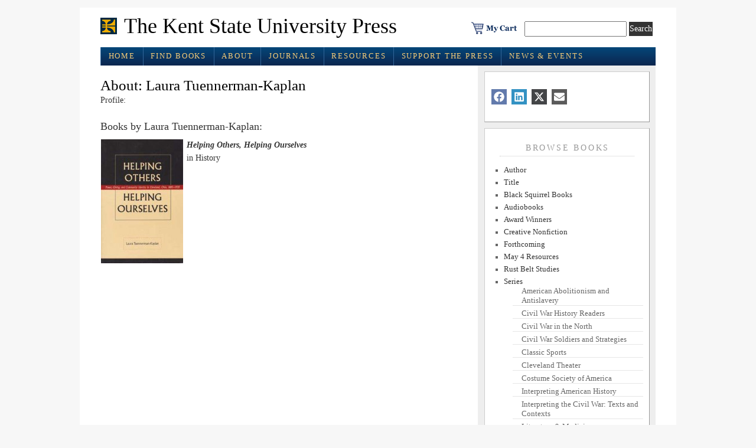

--- FILE ---
content_type: text/html; charset=UTF-8
request_url: https://www.kentstateuniversitypress.com/author/tuennermankaplanl/
body_size: 13707
content:
<!DOCTYPE html PUBLIC "-//W3C//DTD XHTML 1.0 Transitional//EN" "http://www.w3.org/TR/xhtml1/DTD/xhtml1-transitional.dtd">
<html xmlns="http://www.w3.org/1999/xhtml" lang="en-US">

<head profile="http://gmpg.org/xfn/11">
<meta http-equiv="Content-Type" content="text/html; charset=UTF-8" />
	<title>The Kent State University Press &raquo; Laura Tuennerman-Kaplan</title>
<meta name="generator" content="WordPress 6.8.3" />


<!-- leave this for stats -->

<meta name='robots' content='max-image-preview:large' />
	<style>img:is([sizes="auto" i], [sizes^="auto," i]) { contain-intrinsic-size: 3000px 1500px }</style>
	<link rel="alternate" type="application/rss+xml" title="The Kent State University Press &raquo; Posts by Laura Tuennerman-Kaplan Feed" href="https://www.kentstateuniversitypress.com/author/tuennermankaplanl/feed/" />
		<!-- This site uses the Google Analytics by MonsterInsights plugin v9.11.1 - Using Analytics tracking - https://www.monsterinsights.com/ -->
		<!-- Note: MonsterInsights is not currently configured on this site. The site owner needs to authenticate with Google Analytics in the MonsterInsights settings panel. -->
					<!-- No tracking code set -->
				<!-- / Google Analytics by MonsterInsights -->
		<script type="text/javascript">
/* <![CDATA[ */
window._wpemojiSettings = {"baseUrl":"https:\/\/s.w.org\/images\/core\/emoji\/16.0.1\/72x72\/","ext":".png","svgUrl":"https:\/\/s.w.org\/images\/core\/emoji\/16.0.1\/svg\/","svgExt":".svg","source":{"concatemoji":"https:\/\/www.kentstateuniversitypress.com\/wp-includes\/js\/wp-emoji-release.min.js?ver=6.8.3"}};
/*! This file is auto-generated */
!function(s,n){var o,i,e;function c(e){try{var t={supportTests:e,timestamp:(new Date).valueOf()};sessionStorage.setItem(o,JSON.stringify(t))}catch(e){}}function p(e,t,n){e.clearRect(0,0,e.canvas.width,e.canvas.height),e.fillText(t,0,0);var t=new Uint32Array(e.getImageData(0,0,e.canvas.width,e.canvas.height).data),a=(e.clearRect(0,0,e.canvas.width,e.canvas.height),e.fillText(n,0,0),new Uint32Array(e.getImageData(0,0,e.canvas.width,e.canvas.height).data));return t.every(function(e,t){return e===a[t]})}function u(e,t){e.clearRect(0,0,e.canvas.width,e.canvas.height),e.fillText(t,0,0);for(var n=e.getImageData(16,16,1,1),a=0;a<n.data.length;a++)if(0!==n.data[a])return!1;return!0}function f(e,t,n,a){switch(t){case"flag":return n(e,"\ud83c\udff3\ufe0f\u200d\u26a7\ufe0f","\ud83c\udff3\ufe0f\u200b\u26a7\ufe0f")?!1:!n(e,"\ud83c\udde8\ud83c\uddf6","\ud83c\udde8\u200b\ud83c\uddf6")&&!n(e,"\ud83c\udff4\udb40\udc67\udb40\udc62\udb40\udc65\udb40\udc6e\udb40\udc67\udb40\udc7f","\ud83c\udff4\u200b\udb40\udc67\u200b\udb40\udc62\u200b\udb40\udc65\u200b\udb40\udc6e\u200b\udb40\udc67\u200b\udb40\udc7f");case"emoji":return!a(e,"\ud83e\udedf")}return!1}function g(e,t,n,a){var r="undefined"!=typeof WorkerGlobalScope&&self instanceof WorkerGlobalScope?new OffscreenCanvas(300,150):s.createElement("canvas"),o=r.getContext("2d",{willReadFrequently:!0}),i=(o.textBaseline="top",o.font="600 32px Arial",{});return e.forEach(function(e){i[e]=t(o,e,n,a)}),i}function t(e){var t=s.createElement("script");t.src=e,t.defer=!0,s.head.appendChild(t)}"undefined"!=typeof Promise&&(o="wpEmojiSettingsSupports",i=["flag","emoji"],n.supports={everything:!0,everythingExceptFlag:!0},e=new Promise(function(e){s.addEventListener("DOMContentLoaded",e,{once:!0})}),new Promise(function(t){var n=function(){try{var e=JSON.parse(sessionStorage.getItem(o));if("object"==typeof e&&"number"==typeof e.timestamp&&(new Date).valueOf()<e.timestamp+604800&&"object"==typeof e.supportTests)return e.supportTests}catch(e){}return null}();if(!n){if("undefined"!=typeof Worker&&"undefined"!=typeof OffscreenCanvas&&"undefined"!=typeof URL&&URL.createObjectURL&&"undefined"!=typeof Blob)try{var e="postMessage("+g.toString()+"("+[JSON.stringify(i),f.toString(),p.toString(),u.toString()].join(",")+"));",a=new Blob([e],{type:"text/javascript"}),r=new Worker(URL.createObjectURL(a),{name:"wpTestEmojiSupports"});return void(r.onmessage=function(e){c(n=e.data),r.terminate(),t(n)})}catch(e){}c(n=g(i,f,p,u))}t(n)}).then(function(e){for(var t in e)n.supports[t]=e[t],n.supports.everything=n.supports.everything&&n.supports[t],"flag"!==t&&(n.supports.everythingExceptFlag=n.supports.everythingExceptFlag&&n.supports[t]);n.supports.everythingExceptFlag=n.supports.everythingExceptFlag&&!n.supports.flag,n.DOMReady=!1,n.readyCallback=function(){n.DOMReady=!0}}).then(function(){return e}).then(function(){var e;n.supports.everything||(n.readyCallback(),(e=n.source||{}).concatemoji?t(e.concatemoji):e.wpemoji&&e.twemoji&&(t(e.twemoji),t(e.wpemoji)))}))}((window,document),window._wpemojiSettings);
/* ]]> */
</script>
<link rel='stylesheet' id='mb.miniAudioPlayer.css-css' href='https://www.kentstateuniversitypress.com/wp-content/plugins/wp-miniaudioplayer/css/miniplayer.css?ver=1.9.7' type='text/css' media='screen' />
<style id='wp-emoji-styles-inline-css' type='text/css'>

	img.wp-smiley, img.emoji {
		display: inline !important;
		border: none !important;
		box-shadow: none !important;
		height: 1em !important;
		width: 1em !important;
		margin: 0 0.07em !important;
		vertical-align: -0.1em !important;
		background: none !important;
		padding: 0 !important;
	}
</style>
<link rel='stylesheet' id='wp-block-library-css' href='https://www.kentstateuniversitypress.com/wp-includes/css/dist/block-library/style.min.css?ver=6.8.3' type='text/css' media='all' />
<style id='classic-theme-styles-inline-css' type='text/css'>
/*! This file is auto-generated */
.wp-block-button__link{color:#fff;background-color:#32373c;border-radius:9999px;box-shadow:none;text-decoration:none;padding:calc(.667em + 2px) calc(1.333em + 2px);font-size:1.125em}.wp-block-file__button{background:#32373c;color:#fff;text-decoration:none}
</style>
<style id='co-authors-plus-coauthors-style-inline-css' type='text/css'>
.wp-block-co-authors-plus-coauthors.is-layout-flow [class*=wp-block-co-authors-plus]{display:inline}

</style>
<style id='co-authors-plus-avatar-style-inline-css' type='text/css'>
.wp-block-co-authors-plus-avatar :where(img){height:auto;max-width:100%;vertical-align:bottom}.wp-block-co-authors-plus-coauthors.is-layout-flow .wp-block-co-authors-plus-avatar :where(img){vertical-align:middle}.wp-block-co-authors-plus-avatar:is(.alignleft,.alignright){display:table}.wp-block-co-authors-plus-avatar.aligncenter{display:table;margin-inline:auto}

</style>
<style id='co-authors-plus-image-style-inline-css' type='text/css'>
.wp-block-co-authors-plus-image{margin-bottom:0}.wp-block-co-authors-plus-image :where(img){height:auto;max-width:100%;vertical-align:bottom}.wp-block-co-authors-plus-coauthors.is-layout-flow .wp-block-co-authors-plus-image :where(img){vertical-align:middle}.wp-block-co-authors-plus-image:is(.alignfull,.alignwide) :where(img){width:100%}.wp-block-co-authors-plus-image:is(.alignleft,.alignright){display:table}.wp-block-co-authors-plus-image.aligncenter{display:table;margin-inline:auto}

</style>
<style id='global-styles-inline-css' type='text/css'>
:root{--wp--preset--aspect-ratio--square: 1;--wp--preset--aspect-ratio--4-3: 4/3;--wp--preset--aspect-ratio--3-4: 3/4;--wp--preset--aspect-ratio--3-2: 3/2;--wp--preset--aspect-ratio--2-3: 2/3;--wp--preset--aspect-ratio--16-9: 16/9;--wp--preset--aspect-ratio--9-16: 9/16;--wp--preset--color--black: #000000;--wp--preset--color--cyan-bluish-gray: #abb8c3;--wp--preset--color--white: #ffffff;--wp--preset--color--pale-pink: #f78da7;--wp--preset--color--vivid-red: #cf2e2e;--wp--preset--color--luminous-vivid-orange: #ff6900;--wp--preset--color--luminous-vivid-amber: #fcb900;--wp--preset--color--light-green-cyan: #7bdcb5;--wp--preset--color--vivid-green-cyan: #00d084;--wp--preset--color--pale-cyan-blue: #8ed1fc;--wp--preset--color--vivid-cyan-blue: #0693e3;--wp--preset--color--vivid-purple: #9b51e0;--wp--preset--gradient--vivid-cyan-blue-to-vivid-purple: linear-gradient(135deg,rgba(6,147,227,1) 0%,rgb(155,81,224) 100%);--wp--preset--gradient--light-green-cyan-to-vivid-green-cyan: linear-gradient(135deg,rgb(122,220,180) 0%,rgb(0,208,130) 100%);--wp--preset--gradient--luminous-vivid-amber-to-luminous-vivid-orange: linear-gradient(135deg,rgba(252,185,0,1) 0%,rgba(255,105,0,1) 100%);--wp--preset--gradient--luminous-vivid-orange-to-vivid-red: linear-gradient(135deg,rgba(255,105,0,1) 0%,rgb(207,46,46) 100%);--wp--preset--gradient--very-light-gray-to-cyan-bluish-gray: linear-gradient(135deg,rgb(238,238,238) 0%,rgb(169,184,195) 100%);--wp--preset--gradient--cool-to-warm-spectrum: linear-gradient(135deg,rgb(74,234,220) 0%,rgb(151,120,209) 20%,rgb(207,42,186) 40%,rgb(238,44,130) 60%,rgb(251,105,98) 80%,rgb(254,248,76) 100%);--wp--preset--gradient--blush-light-purple: linear-gradient(135deg,rgb(255,206,236) 0%,rgb(152,150,240) 100%);--wp--preset--gradient--blush-bordeaux: linear-gradient(135deg,rgb(254,205,165) 0%,rgb(254,45,45) 50%,rgb(107,0,62) 100%);--wp--preset--gradient--luminous-dusk: linear-gradient(135deg,rgb(255,203,112) 0%,rgb(199,81,192) 50%,rgb(65,88,208) 100%);--wp--preset--gradient--pale-ocean: linear-gradient(135deg,rgb(255,245,203) 0%,rgb(182,227,212) 50%,rgb(51,167,181) 100%);--wp--preset--gradient--electric-grass: linear-gradient(135deg,rgb(202,248,128) 0%,rgb(113,206,126) 100%);--wp--preset--gradient--midnight: linear-gradient(135deg,rgb(2,3,129) 0%,rgb(40,116,252) 100%);--wp--preset--font-size--small: 13px;--wp--preset--font-size--medium: 20px;--wp--preset--font-size--large: 36px;--wp--preset--font-size--x-large: 42px;--wp--preset--spacing--20: 0.44rem;--wp--preset--spacing--30: 0.67rem;--wp--preset--spacing--40: 1rem;--wp--preset--spacing--50: 1.5rem;--wp--preset--spacing--60: 2.25rem;--wp--preset--spacing--70: 3.38rem;--wp--preset--spacing--80: 5.06rem;--wp--preset--shadow--natural: 6px 6px 9px rgba(0, 0, 0, 0.2);--wp--preset--shadow--deep: 12px 12px 50px rgba(0, 0, 0, 0.4);--wp--preset--shadow--sharp: 6px 6px 0px rgba(0, 0, 0, 0.2);--wp--preset--shadow--outlined: 6px 6px 0px -3px rgba(255, 255, 255, 1), 6px 6px rgba(0, 0, 0, 1);--wp--preset--shadow--crisp: 6px 6px 0px rgba(0, 0, 0, 1);}:where(.is-layout-flex){gap: 0.5em;}:where(.is-layout-grid){gap: 0.5em;}body .is-layout-flex{display: flex;}.is-layout-flex{flex-wrap: wrap;align-items: center;}.is-layout-flex > :is(*, div){margin: 0;}body .is-layout-grid{display: grid;}.is-layout-grid > :is(*, div){margin: 0;}:where(.wp-block-columns.is-layout-flex){gap: 2em;}:where(.wp-block-columns.is-layout-grid){gap: 2em;}:where(.wp-block-post-template.is-layout-flex){gap: 1.25em;}:where(.wp-block-post-template.is-layout-grid){gap: 1.25em;}.has-black-color{color: var(--wp--preset--color--black) !important;}.has-cyan-bluish-gray-color{color: var(--wp--preset--color--cyan-bluish-gray) !important;}.has-white-color{color: var(--wp--preset--color--white) !important;}.has-pale-pink-color{color: var(--wp--preset--color--pale-pink) !important;}.has-vivid-red-color{color: var(--wp--preset--color--vivid-red) !important;}.has-luminous-vivid-orange-color{color: var(--wp--preset--color--luminous-vivid-orange) !important;}.has-luminous-vivid-amber-color{color: var(--wp--preset--color--luminous-vivid-amber) !important;}.has-light-green-cyan-color{color: var(--wp--preset--color--light-green-cyan) !important;}.has-vivid-green-cyan-color{color: var(--wp--preset--color--vivid-green-cyan) !important;}.has-pale-cyan-blue-color{color: var(--wp--preset--color--pale-cyan-blue) !important;}.has-vivid-cyan-blue-color{color: var(--wp--preset--color--vivid-cyan-blue) !important;}.has-vivid-purple-color{color: var(--wp--preset--color--vivid-purple) !important;}.has-black-background-color{background-color: var(--wp--preset--color--black) !important;}.has-cyan-bluish-gray-background-color{background-color: var(--wp--preset--color--cyan-bluish-gray) !important;}.has-white-background-color{background-color: var(--wp--preset--color--white) !important;}.has-pale-pink-background-color{background-color: var(--wp--preset--color--pale-pink) !important;}.has-vivid-red-background-color{background-color: var(--wp--preset--color--vivid-red) !important;}.has-luminous-vivid-orange-background-color{background-color: var(--wp--preset--color--luminous-vivid-orange) !important;}.has-luminous-vivid-amber-background-color{background-color: var(--wp--preset--color--luminous-vivid-amber) !important;}.has-light-green-cyan-background-color{background-color: var(--wp--preset--color--light-green-cyan) !important;}.has-vivid-green-cyan-background-color{background-color: var(--wp--preset--color--vivid-green-cyan) !important;}.has-pale-cyan-blue-background-color{background-color: var(--wp--preset--color--pale-cyan-blue) !important;}.has-vivid-cyan-blue-background-color{background-color: var(--wp--preset--color--vivid-cyan-blue) !important;}.has-vivid-purple-background-color{background-color: var(--wp--preset--color--vivid-purple) !important;}.has-black-border-color{border-color: var(--wp--preset--color--black) !important;}.has-cyan-bluish-gray-border-color{border-color: var(--wp--preset--color--cyan-bluish-gray) !important;}.has-white-border-color{border-color: var(--wp--preset--color--white) !important;}.has-pale-pink-border-color{border-color: var(--wp--preset--color--pale-pink) !important;}.has-vivid-red-border-color{border-color: var(--wp--preset--color--vivid-red) !important;}.has-luminous-vivid-orange-border-color{border-color: var(--wp--preset--color--luminous-vivid-orange) !important;}.has-luminous-vivid-amber-border-color{border-color: var(--wp--preset--color--luminous-vivid-amber) !important;}.has-light-green-cyan-border-color{border-color: var(--wp--preset--color--light-green-cyan) !important;}.has-vivid-green-cyan-border-color{border-color: var(--wp--preset--color--vivid-green-cyan) !important;}.has-pale-cyan-blue-border-color{border-color: var(--wp--preset--color--pale-cyan-blue) !important;}.has-vivid-cyan-blue-border-color{border-color: var(--wp--preset--color--vivid-cyan-blue) !important;}.has-vivid-purple-border-color{border-color: var(--wp--preset--color--vivid-purple) !important;}.has-vivid-cyan-blue-to-vivid-purple-gradient-background{background: var(--wp--preset--gradient--vivid-cyan-blue-to-vivid-purple) !important;}.has-light-green-cyan-to-vivid-green-cyan-gradient-background{background: var(--wp--preset--gradient--light-green-cyan-to-vivid-green-cyan) !important;}.has-luminous-vivid-amber-to-luminous-vivid-orange-gradient-background{background: var(--wp--preset--gradient--luminous-vivid-amber-to-luminous-vivid-orange) !important;}.has-luminous-vivid-orange-to-vivid-red-gradient-background{background: var(--wp--preset--gradient--luminous-vivid-orange-to-vivid-red) !important;}.has-very-light-gray-to-cyan-bluish-gray-gradient-background{background: var(--wp--preset--gradient--very-light-gray-to-cyan-bluish-gray) !important;}.has-cool-to-warm-spectrum-gradient-background{background: var(--wp--preset--gradient--cool-to-warm-spectrum) !important;}.has-blush-light-purple-gradient-background{background: var(--wp--preset--gradient--blush-light-purple) !important;}.has-blush-bordeaux-gradient-background{background: var(--wp--preset--gradient--blush-bordeaux) !important;}.has-luminous-dusk-gradient-background{background: var(--wp--preset--gradient--luminous-dusk) !important;}.has-pale-ocean-gradient-background{background: var(--wp--preset--gradient--pale-ocean) !important;}.has-electric-grass-gradient-background{background: var(--wp--preset--gradient--electric-grass) !important;}.has-midnight-gradient-background{background: var(--wp--preset--gradient--midnight) !important;}.has-small-font-size{font-size: var(--wp--preset--font-size--small) !important;}.has-medium-font-size{font-size: var(--wp--preset--font-size--medium) !important;}.has-large-font-size{font-size: var(--wp--preset--font-size--large) !important;}.has-x-large-font-size{font-size: var(--wp--preset--font-size--x-large) !important;}
:where(.wp-block-post-template.is-layout-flex){gap: 1.25em;}:where(.wp-block-post-template.is-layout-grid){gap: 1.25em;}
:where(.wp-block-columns.is-layout-flex){gap: 2em;}:where(.wp-block-columns.is-layout-grid){gap: 2em;}
:root :where(.wp-block-pullquote){font-size: 1.5em;line-height: 1.6;}
</style>
<link rel='stylesheet' id='fancybox-css' href='https://www.kentstateuniversitypress.com/wp-content/plugins/easy-fancybox/fancybox/1.5.4/jquery.fancybox.min.css?ver=6.8.3' type='text/css' media='screen' />
<script type="text/javascript">var tern_wp_root = "https://www.kentstateuniversitypress.com";</script>
<script type="text/javascript" src="https://www.kentstateuniversitypress.com/wp-includes/js/jquery/jquery.min.js?ver=3.7.1" id="jquery-core-js"></script>
<script type="text/javascript" src="https://www.kentstateuniversitypress.com/wp-includes/js/jquery/jquery-migrate.min.js?ver=3.4.1" id="jquery-migrate-js"></script>
<script type="text/javascript" src="https://www.kentstateuniversitypress.com/wp-content/plugins/wp-miniaudioplayer/js/jquery.mb.miniAudioPlayer.js?ver=1.9.7" id="mb.miniAudioPlayer-js"></script>
<script type="text/javascript" src="https://www.kentstateuniversitypress.com/wp-content/plugins/wp-miniaudioplayer/js/map_overwrite_default_me.js?ver=1.9.7" id="map_overwrite_default_me-js"></script>
<link rel="EditURI" type="application/rsd+xml" title="RSD" href="https://www.kentstateuniversitypress.com/xmlrpc.php?rsd" />
<meta name="generator" content="WordPress 6.8.3" />

<!-- start miniAudioPlayer custom CSS -->

<style id="map_custom_css">
       /* DO NOT REMOVE OR MODIFY */
/*{'skinName': 'mySkin', 'borderRadius': 5, 'main': 'rgb(255, 217, 102)', 'secondary': 'rgb(68, 68, 68)', 'playerPadding': 0}*/
/* END - DO NOT REMOVE OR MODIFY */
/*++++++++++++++++++++++++++++++++++++++++++++++++++
Copyright (c) 2001-2014. Matteo Bicocchi (Pupunzi);
http://pupunzi.com/mb.components/mb.miniAudioPlayer/demo/skinMaker.html

Skin name: mySkin
borderRadius: 5
background: rgb(255, 217, 102)
icons: rgb(68, 68, 68)
border: rgb(55, 55, 55)
borderLeft: rgb(255, 230, 153)
borderRight: rgb(255, 204, 51)
mute: rgba(68, 68, 68, 0.4)
download: rgba(255, 217, 102, 0.4)
downloadHover: rgb(255, 217, 102)
++++++++++++++++++++++++++++++++++++++++++++++++++*/

/* Older browser (IE8) - not supporting rgba() */
.mbMiniPlayer.mySkin .playerTable span{background-color:#ffd966}
.mbMiniPlayer.mySkin .playerTable span.map_play{border-left:1px solid #ffd966;}
.mbMiniPlayer.mySkin .playerTable span.map_volume{border-right:1px solid #ffd966;}
.mbMiniPlayer.mySkin .playerTable span.map_volume.mute{color: #444444;}
.mbMiniPlayer.mySkin .map_download{color: #444444;}
.mbMiniPlayer.mySkin .map_download:hover{color: #444444;}
.mbMiniPlayer.mySkin .playerTable span{color: #444444;}
.mbMiniPlayer.mySkin .playerTable {border: 1px solid #444444 !important;}

/*++++++++++++++++++++++++++++++++++++++++++++++++*/

.mbMiniPlayer.mySkin .playerTable{background-color:transparent; border-radius:5px !important;}
.mbMiniPlayer.mySkin .playerTable span{background-color:rgb(255, 217, 102); padding:3px !important; font-size: 20px;}
.mbMiniPlayer.mySkin .playerTable span.map_time{ font-size: 12px !important; width: 50px !important}
.mbMiniPlayer.mySkin .playerTable span.map_title{ padding:4px !important}
.mbMiniPlayer.mySkin .playerTable span.map_play{border-left:1px solid rgb(255, 204, 51); border-radius:0 4px 4px 0 !important;}
.mbMiniPlayer.mySkin .playerTable span.map_volume{padding-left:6px !important}
.mbMiniPlayer.mySkin .playerTable span.map_volume{border-right:1px solid rgb(255, 230, 153); border-radius:4px 0 0 4px !important;}
.mbMiniPlayer.mySkin .playerTable span.map_volume.mute{color: rgba(68, 68, 68, 0.4);}
.mbMiniPlayer.mySkin .map_download{color: rgba(255, 217, 102, 0.4);}
.mbMiniPlayer.mySkin .map_download:hover{color: rgb(255, 217, 102);}
.mbMiniPlayer.mySkin .playerTable span{color: rgb(68, 68, 68);text-shadow: none!important;}
.mbMiniPlayer.mySkin .playerTable span{color: rgb(68, 68, 68);}
.mbMiniPlayer.mySkin .playerTable {border: 1px solid rgb(55, 55, 55) !important;}
.mbMiniPlayer.mySkin .playerTable span.map_title{color: #000; text-shadow:none!important}
.mbMiniPlayer.mySkin .playerTable .jp-load-bar{background-color:rgba(255, 217, 102, 0.3);}
.mbMiniPlayer.mySkin .playerTable .jp-play-bar{background-color:#ffd966;}
.mbMiniPlayer.mySkin .playerTable span.map_volumeLevel a{background-color:rgb(94, 94, 94); height:80%!important }
.mbMiniPlayer.mySkin .playerTable span.map_volumeLevel a.sel{background-color:#444444;}
.mbMiniPlayer.mySkin  span.map_download{font-size:50px !important;}
/* Wordpress playlist select */
.map_pl_container .pl_item.sel{background-color:#ffd966 !important; color: #444444}
/*++++++++++++++++++++++++++++++++++++++++++++++++*/
       </style>
	
<!-- end miniAudioPlayer custom CSS -->	

<link rel="stylesheet" href="https://www.kentstateuniversitypress.com/wp-content/themes/hendrixmagazine/style.css"type="text/css" media="screen" />
<link rel="stylesheet" href="https://www.kentstateuniversitypress.com/wp-content/themes/hendrixmagazine/styles/nav.css" type="text/css" media="screen" />
<link rel="stylesheet" href="https://www.kentstateuniversitypress.com/wp-content/themes/hendrixmagazine/styles/plugins.css" type="text/css" media="screen" />
<link rel="stylesheet" href="https://www.kentstateuniversitypress.com/wp-content/themes/hendrixmagazine/styles/template-style.css" type="text/css" media="screen" />
<link rel="stylesheet" href="https://www.kentstateuniversitypress.com/wp-content/themes/hendrixmagazine/styles/print.css" type="text/css" media="print" />
<link rel="stylesheet" href="https://www.kentstateuniversitypress.com/wp-content/themes/hendrixmagazine/styles/ui.tabs.css" type="text/css" media="screen" />
<!-- <script type="text/javascript" src="https://www.kentstateuniversitypress.com/wp-content/themes/hendrixmagazine/js/jquery-1.2.1.min.js"></script>
<script type="text/javascript" src="https://www.kentstateuniversitypress.com/wp-content/themes/hendrixmagazine/js/jquery-1.2.2.pack.js"></script>
-->

<!--START SUPERFISH MENUS -->
<link rel="stylesheet" href="https://www.kentstateuniversitypress.com/wp-content/themes/hendrixmagazine/styles/superfish.css" type="text/css" media="screen" />

<!--END SUPERFISH MENUS -->


<link rel="alternate" type="application/rss+xml" title="The Kent State University Press RSS Feed" href="https://www.kentstateuniversitypress.com/feed/" />
<link rel="pingback" href="https://www.kentstateuniversitypress.com/xmlrpc.php" />
<link rel="shortcut icon" href="https://www.kentstateuniversitypress.com/wp-content/themes/hendrixmagazine/favicon.ico" />

<!-- GOOGLE ANALYTICS -->
<!-- Global site tag (gtag.js) - Google Analytics -->
<script async src="https://www.googletagmanager.com/gtag/js?id=G-R418F865GB"></script>
<script>
  window.dataLayer = window.dataLayer || [];
  function gtag(){dataLayer.push(arguments);}
  gtag('js', new Date());

  gtag('config', 'G-R418F865GB');
</script>
<!-- GOOGLE ANALYTICS -->


<!-- PINTEREST TAG -->
<meta name="p:domain_verify" content="8217c28a8cdd48bf8c08cafb4c3f8c7d"/>
<!-- END PINTEREST TAG -->




</head>



<body>
<a name="top" id="top"></a>
<div id="page" class="clearfloat">
<div class="clearheader">

<!--BANNER AD
   <div><a href="https://www.kentstateuniversitypress.com/category/new-releases/"><img src="/wp-content/uploads/images/holiday-banner-2021.jpg"></a></div>
BANNER AD -->

	<div id="branding" class="left" onclick="location.href='https://www.kentstateuniversitypress.com';" style="cursor: pointer;">
    <div class="blogtitle" ><a href="https://www.kentstateuniversitypress.com/">
      The Kent State University Press      </a></div>
    <div class="description">
          </div>
  </div>




  <div class="header-right">

  		<div class="cart"><a href="https://cart.btpubservices.com?vendor=50140"><img src="https://www.kentstateuniversitypress.com/wp-content/themes/hendrixmagazine/images/cart.png"  alt="Shopping cart" /></a> </div>

		<div class="left"><form method="get" id="searchform" action="https://www.kentstateuniversitypress.com/">
<div><input type="text" value="" name="s" id="s" />
<input type="submit" id="searchsubmit" value="Search" class="button" />
</div>
</form>
</div>
  </div>



</div>


<!--**************************** MAIN MENU **************************** -->

<ul class="sf-menu">
  <li><a href="https://www.kentstateuniversitypress.com/" class="on">Home</a></li>
  <li><a href="https://www.kentstateuniversitypress.com/?cat=5">Find Books</a>

<!-- --><ul>
     <li><a href="https://www.kentstateuniversitypress.com/?cat=66">Recent Releases</a></li>
     <li><a href="https://www.kentstateuniversitypress.com/?cat=901">Forthcoming</a></li>
	<li><a href="https://www.kentstateuniversitypress.com/?cat=5">Browse by Series or Subject</a></li>

</ul>


</li>

  <li class="page_item page-item-2 page_item_has_children"><a href="https://www.kentstateuniversitypress.com/about/">About</a>
<ul class='children'>
	<li class="page_item page-item-21426"><a href="https://www.kentstateuniversitypress.com/about/blog-the-book-starts-here/">Blog: The Book Starts Here</a></li>
	<li class="page_item page-item-231"><a href="https://www.kentstateuniversitypress.com/about/contact-us/">Contact Us</a></li>
	<li class="page_item page-item-21691"><a href="https://www.kentstateuniversitypress.com/about/six-decades-of-publishing-what-matters/">Six Decades of Publishing What Matters</a></li>
	<li class="page_item page-item-227"><a href="https://www.kentstateuniversitypress.com/about/what-we-do/">What We do</a></li>
</ul>
</li>
<li class="page_item page-item-30 page_item_has_children"><a href="https://www.kentstateuniversitypress.com/journals/">Journals</a>
<ul class='children'>
	<li class="page_item page-item-142"><a href="https://www.kentstateuniversitypress.com/journals/civil-war-history/">Civil War History</a></li>
	<li class="page_item page-item-129"><a href="https://www.kentstateuniversitypress.com/journals/ohio-history/">Ohio History</a></li>
	<li class="page_item page-item-3020"><a href="https://www.kentstateuniversitypress.com/journals/ordering-information/">Ordering Information</a></li>
</ul>
</li>
<li class="page_item page-item-57 page_item_has_children"><a href="https://www.kentstateuniversitypress.com/resources/">Resources</a>
<ul class='children'>
	<li class="page_item page-item-234"><a href="https://www.kentstateuniversitypress.com/resources/for-authors-2/">For Authors</a></li>
	<li class="page_item page-item-460 page_item_has_children"><a href="https://www.kentstateuniversitypress.com/resources/for-resellers/">For Resellers</a>
	<ul class='children'>
		<li class="page_item page-item-497"><a href="https://www.kentstateuniversitypress.com/resources/for-resellers/sales-reps/">Sales Reps</a></li>
	</ul>
</li>
	<li class="page_item page-item-462"><a href="https://www.kentstateuniversitypress.com/resources/policies/">Policies</a></li>
</ul>
</li>
<li class="page_item page-item-32"><a href="https://www.kentstateuniversitypress.com/support-the-press/">Support the Press</a></li>

    <li><a href="https://www.kentstateuniversitypress.com/?cat=47">News & Events</a>
   <ul class="children">
     <li><a href="https://www.kentstateuniversitypress.com/?cat=47">News</a></li>
<li><a href="https://www.kentstateuniversitypress.com/events">Events</a></li>
   </ul>
</li>
</ul>
<!--**************************** MAIN MENU **************************** -->


<div style="clear:both;"></div>





<div id="content" class="narrowcolumn">

    <!-- This sets the $curauth variable -->

    
    
    <h2>About: Laura Tuennerman-Kaplan</h2>
    <dl>
        <!--  <dt>Website</dt>-->
        <dd><a href=""></a></dd>
        <dt>Profile:</dt>
        <dd></dd>
    </dl>

    <div>&nbsp;</div>
    <h4>Books by Laura Tuennerman-Kaplan:</h4>

    <ul>
        <!-- The Loop -->

                    <div style="overflow: hidden; margin-top: 10px;">
                <div class="up_author_books" style="float: left; padding-right:5px;"><img width="139" height="210" src="https://www.kentstateuniversitypress.com/wp-content/uploads/2011/01/Tuennerman_Kaplan-mr-139x210.jpg" class="attachment-thumbnail size-thumbnail wp-post-image" alt="Helping Book Cover" decoding="async" srcset="https://www.kentstateuniversitypress.com/wp-content/uploads/2011/01/Tuennerman_Kaplan-mr-139x210.jpg 139w, https://www.kentstateuniversitypress.com/wp-content/uploads/2011/01/Tuennerman_Kaplan-mr-199x300.jpg 199w, https://www.kentstateuniversitypress.com/wp-content/uploads/2011/01/Tuennerman_Kaplan-mr.jpg 216w" sizes="(max-width: 139px) 100vw, 139px" /></div>
                <a href="https://www.kentstateuniversitypress.com/2011/helping-others-helping-ourselves/" rel="bookmark" title="Permanent Link: Helping Others, Helping Ourselves">
                    <h5><em>Helping Others, Helping Ourselves</a><br /></em></h5>
                    <!--    04 Jan 2011 -->
                    in <a href="https://www.kentstateuniversitypress.com/category/subject/history/" rel="category tag">History</a>            </div>

          
        <!-- End Loop -->
        <div>&nbsp;</div>

    </ul>

    
    <div style="color: #fff;">authors template page</div>

</div>
<div id="sidebar">  <ul id="sidelist">
    
    <div class="whiteout">
      <!-- SOCIAL BOOKMARKS CODE -->
      <link rel='stylesheet' id='scriptlesssocialsharing-css' href='https://www.kentstateuniversitypress.com/wp-content/plugins/scriptless-social-sharing/includes/css/scriptlesssocialsharing-style.css?ver=3.3.1' type='text/css' media='all' />
<style id='scriptlesssocialsharing-inline-css' type='text/css'>
.scriptlesssocialsharing__buttons a.button { padding: 4px; flex: 0; }
</style>
<div class="scriptlesssocialsharing"><div class="scriptlesssocialsharing__buttons"><a class="button facebook" target="_blank" href="https://www.facebook.com/sharer/sharer.php?u=https%3A%2F%2Fwww.kentstateuniversitypress.com%2F2011%2Fhelping-others-helping-ourselves%2F" rel="noopener noreferrer nofollow" ><svg xmlns="http://www.w3.org/2000/svg" viewbox="0 0 512 512" class="scriptlesssocialsharing__icon facebook" fill="currentcolor" height="1em" width="1em" aria-hidden="true" focusable="false" role="img"><!-- Font Awesome Free 5.15.4 by @fontawesome - https://fontawesome.com License - https://fontawesome.com/license/free (Icons: CC BY 4.0, Fonts: SIL OFL 1.1, Code: MIT License) --><path d="M504 256C504 119 393 8 256 8S8 119 8 256c0 123.78 90.69 226.38 209.25 245V327.69h-63V256h63v-54.64c0-62.15 37-96.48 93.67-96.48 27.14 0 55.52 4.84 55.52 4.84v61h-31.28c-30.8 0-40.41 19.12-40.41 38.73V256h68.78l-11 71.69h-57.78V501C413.31 482.38 504 379.78 504 256z"></path></svg>
<span class="screen-reader-text">Share on Facebook</span></a><a class="button linkedin" target="_blank" href="https://www.linkedin.com/shareArticle?mini=1&#038;url=https%3A%2F%2Fwww.kentstateuniversitypress.com%2F2011%2Fhelping-others-helping-ourselves%2F&#038;title=Helping%20Others%2C%20Helping%20Ourselves&#038;source=https%3A%2F%2Fwww.kentstateuniversitypress.com&#038;summary=Individuals%20and%20communities%20have%20historically%20reinforced%20values%20and%20shaped%20society%20in%20ways%20that%20best%20fit%20their%20own%20objectives.%20This%20exciting%20new%20study%20reevaluates%20the%20crucial%20interaction%20between%20religious%2C%20ethnic-%2C%20racial%2C%20-gender-%2C%20and%20class-based%20values%20and%20ideals%20and%20giving.%20It%20explores%20the%20nature%20and%20meaning%20if%20giving%20in%20urban%20America%20by%20examining%20the%20African%20American%20and%20Italian%20populations%20of%20Cleveland." rel="noopener noreferrer nofollow" ><svg xmlns="http://www.w3.org/2000/svg" viewbox="0 0 448 512" class="scriptlesssocialsharing__icon linkedin" fill="currentcolor" height="1em" width="1em" aria-hidden="true" focusable="false" role="img"><!-- Font Awesome Free 5.15.4 by @fontawesome - https://fontawesome.com License - https://fontawesome.com/license/free (Icons: CC BY 4.0, Fonts: SIL OFL 1.1, Code: MIT License) --><path d="M416 32H31.9C14.3 32 0 46.5 0 64.3v383.4C0 465.5 14.3 480 31.9 480H416c17.6 0 32-14.5 32-32.3V64.3c0-17.8-14.4-32.3-32-32.3zM135.4 416H69V202.2h66.5V416zm-33.2-243c-21.3 0-38.5-17.3-38.5-38.5S80.9 96 102.2 96c21.2 0 38.5 17.3 38.5 38.5 0 21.3-17.2 38.5-38.5 38.5zm282.1 243h-66.4V312c0-24.8-.5-56.7-34.5-56.7-34.6 0-39.9 27-39.9 54.9V416h-66.4V202.2h63.7v29.2h.9c8.9-16.8 30.6-34.5 62.9-34.5 67.2 0 79.7 44.3 79.7 101.9V416z"></path></svg>
<span class="screen-reader-text">Share on LinkedIn</span></a><a class="button twitter" target="_blank" href="https://twitter.com/intent/tweet?text=Helping%20Others%2C%20Helping%20Ourselves&#038;url=https%3A%2F%2Fwww.kentstateuniversitypress.com%2F2011%2Fhelping-others-helping-ourselves%2F" rel="noopener noreferrer nofollow" ><svg xmlns="http://www.w3.org/2000/svg" viewbox="0 0 512 512" class="scriptlesssocialsharing__icon twitter" fill="currentcolor" height="1em" width="1em" aria-hidden="true" focusable="false" role="img"><!--! Font Awesome Pro 6.4.2 by @fontawesome - https://fontawesome.com License - https://fontawesome.com/license (Commercial License) Copyright 2023 Fonticons, Inc. --><path d="M389.2 48h70.6L305.6 224.2 487 464H345L233.7 318.6 106.5 464H35.8L200.7 275.5 26.8 48H172.4L272.9 180.9 389.2 48zM364.4 421.8h39.1L151.1 88h-42L364.4 421.8z"></path></svg>
<span class="screen-reader-text">Share on X (Twitter)</span></a><a class="button email" href="mailto:?body=I%20wanted%20to%20share%20this%20post%20with%20you.%20Here%27s%20the%20link%3A%20https%3A%2F%2Fwww.kentstateuniversitypress.com%2F2011%2Fhelping-others-helping-ourselves%2F&#038;subject=A%20post%20worth%20sharing%3A%20Helping%20Others%2C%20Helping%20Ourselves" rel="noopener noreferrer nofollow" ><svg xmlns="http://www.w3.org/2000/svg" viewbox="0 0 512 512" class="scriptlesssocialsharing__icon email" fill="currentcolor" height="1em" width="1em" aria-hidden="true" focusable="false" role="img"><!-- Font Awesome Free 5.15.4 by @fontawesome - https://fontawesome.com License - https://fontawesome.com/license/free (Icons: CC BY 4.0, Fonts: SIL OFL 1.1, Code: MIT License) --><path d="M502.3 190.8c3.9-3.1 9.7-.2 9.7 4.7V400c0 26.5-21.5 48-48 48H48c-26.5 0-48-21.5-48-48V195.6c0-5 5.7-7.8 9.7-4.7 22.4 17.4 52.1 39.5 154.1 113.6 21.1 15.4 56.7 47.8 92.2 47.6 35.7.3 72-32.8 92.3-47.6 102-74.1 131.6-96.3 154-113.7zM256 320c23.2.4 56.6-29.2 73.4-41.4 132.7-96.3 142.8-104.7 173.4-128.7 5.8-4.5 9.2-11.5 9.2-18.9v-19c0-26.5-21.5-48-48-48H48C21.5 64 0 85.5 0 112v19c0 7.4 3.4 14.3 9.2 18.9 30.6 23.9 40.7 32.4 173.4 128.7 16.8 12.2 50.2 41.8 73.4 41.4z"></path></svg>
<span class="screen-reader-text">Share on Email</span></a></div></div>      <!--END SOCIAL BOOKMARKS CODE -->
    </div>







  <!-- ITEMS FOR BOOK PAGES SIDEBAR  -->




    <li class="whiteout">
      <h3>Browse Books</h3>



 <ul class="bullets"><li><a href="https://www.kentstateuniversitypress.com/browse-by-author/">Author</a></li></ul>

     <ul class="bullets"><li><a href="https://www.kentstateuniversitypress.com/?cat=5">Title</a></li></ul>
          <ul class="bullets"><li><a href="https://www.kentstateuniversitypress.com/?cat=34">Black Squirrel Books</a></li></ul>

    <ul class="bullets"> 	<li class="cat-item cat-item-976"><a href="https://www.kentstateuniversitypress.com/category/audio/">Audiobooks</a>
</li>
	<li class="cat-item cat-item-904"><a href="https://www.kentstateuniversitypress.com/category/award-winners/">Award Winners</a>
</li>
	<li class="cat-item cat-item-1191"><a href="https://www.kentstateuniversitypress.com/category/creative-nonfiction/">Creative Nonfiction</a>
</li>
	<li class="cat-item cat-item-901"><a href="https://www.kentstateuniversitypress.com/category/forthcoming/">Forthcoming</a>
</li>
	<li class="cat-item cat-item-1009"><a href="https://www.kentstateuniversitypress.com/category/may4/">May 4 Resources</a>
</li>
	<li class="cat-item cat-item-1178"><a href="https://www.kentstateuniversitypress.com/category/rust-belt-studies/">Rust Belt Studies</a>
</li>
	<li class="cat-item cat-item-13"><a href="https://www.kentstateuniversitypress.com/category/series/">Series</a>
<ul class='children'>
	<li class="cat-item cat-item-80"><a href="https://www.kentstateuniversitypress.com/category/series/abolitionism/">American Abolitionism and Antislavery</a>
</li>
	<li class="cat-item cat-item-703"><a href="https://www.kentstateuniversitypress.com/category/series/cwh_readers/">Civil War History Readers</a>
</li>
	<li class="cat-item cat-item-26"><a href="https://www.kentstateuniversitypress.com/category/series/civil_war_north/">Civil War in the North</a>
</li>
	<li class="cat-item cat-item-580"><a href="https://www.kentstateuniversitypress.com/category/series/civil_war_ss/">Civil War Soldiers and Strategies</a>
</li>
	<li class="cat-item cat-item-710"><a href="https://www.kentstateuniversitypress.com/category/series/classic_sports/">Classic Sports</a>
</li>
	<li class="cat-item cat-item-30"><a href="https://www.kentstateuniversitypress.com/category/series/theater/">Cleveland Theater</a>
</li>
	<li class="cat-item cat-item-1121"><a href="https://www.kentstateuniversitypress.com/category/series/costume-society-america/">Costume Society of America</a>
</li>
	<li class="cat-item cat-item-81"><a href="https://www.kentstateuniversitypress.com/category/series/american-hist/">Interpreting American History</a>
</li>
	<li class="cat-item cat-item-1096"><a href="https://www.kentstateuniversitypress.com/category/series/cw-texts-contexts/">Interpreting the Civil War: Texts and Contexts</a>
</li>
	<li class="cat-item cat-item-25"><a href="https://www.kentstateuniversitypress.com/category/series/lit_med/">Literature &amp; Medicine</a>
</li>
	<li class="cat-item cat-item-1166"><a href="https://www.kentstateuniversitypress.com/category/series/med_ren_lit/">Medieval &amp; Renaissance Literary Studies</a>
</li>
	<li class="cat-item cat-item-31"><a href="https://www.kentstateuniversitypress.com/category/series/new_foreign_relations/">New Studies in U.S. Foreign Relations</a>
</li>
	<li class="cat-item cat-item-32"><a href="https://www.kentstateuniversitypress.com/category/series/read_hemingway/">Reading Hemingway</a>
</li>
	<li class="cat-item cat-item-37"><a href="https://www.kentstateuniversitypress.com/category/series/sac_landmarks/">Sacred Landmarks</a>
</li>
	<li class="cat-item cat-item-35"><a href="https://www.kentstateuniversitypress.com/category/series/democracy/">Symposia on Democracy</a>
</li>
	<li class="cat-item cat-item-38"><a href="https://www.kentstateuniversitypress.com/category/series/teach_heming/">Teaching Hemingway</a>
</li>
	<li class="cat-item cat-item-709"><a href="https://www.kentstateuniversitypress.com/category/series/civil_war_south/">The Civil War Era in the South</a>
</li>
	<li class="cat-item cat-item-33"><a href="https://www.kentstateuniversitypress.com/category/series/translation/">Translation Studies</a>
</li>
	<li class="cat-item cat-item-28"><a href="https://www.kentstateuniversitypress.com/category/series/true_crime_hist/">True Crime History</a>
</li>
	<li class="cat-item cat-item-29"><a href="https://www.kentstateuniversitypress.com/category/series/diversity/">Voices of Diversity</a>
</li>
	<li class="cat-item cat-item-83"><a href="https://www.kentstateuniversitypress.com/category/series/chapbook/">Wick Chapbook</a>
</li>
	<li class="cat-item cat-item-84"><a href="https://www.kentstateuniversitypress.com/category/series/firstbook/">Wick First Book</a>
</li>
	<li class="cat-item cat-item-36"><a href="https://www.kentstateuniversitypress.com/category/series/world_music/">World Musics</a>
</li>
	<li class="cat-item cat-item-27"><a href="https://www.kentstateuniversitypress.com/category/series/writing_sports/">Writing Sports</a>
</li>
</ul>
</li>
	<li class="cat-item cat-item-5"><a href="https://www.kentstateuniversitypress.com/category/subject/">Subject</a>
<ul class='children'>
	<li class="cat-item cat-item-822"><a href="https://www.kentstateuniversitypress.com/category/subject/african-american-studies/">African American Studies</a>
</li>
	<li class="cat-item cat-item-714"><a href="https://www.kentstateuniversitypress.com/category/subject/american_history/">American History</a>
</li>
	<li class="cat-item cat-item-6"><a href="https://www.kentstateuniversitypress.com/category/subject/arch_anth/">Archeology &amp; Anthropology</a>
</li>
	<li class="cat-item cat-item-68"><a href="https://www.kentstateuniversitypress.com/category/subject/architecture/">Architecture &amp; Urban Renewal</a>
</li>
	<li class="cat-item cat-item-7"><a href="https://www.kentstateuniversitypress.com/category/subject/art/">Art</a>
</li>
	<li class="cat-item cat-item-8"><a href="https://www.kentstateuniversitypress.com/category/subject/autobiography/">Autobiography &amp; Memoirs</a>
</li>
	<li class="cat-item cat-item-9"><a href="https://www.kentstateuniversitypress.com/category/subject/biography/">Biography</a>
</li>
	<li class="cat-item cat-item-10"><a href="https://www.kentstateuniversitypress.com/category/subject/civil_war/">Civil War Era</a>
</li>
	<li class="cat-item cat-item-1076"><a href="https://www.kentstateuniversitypress.com/category/subject/classic-detective-stories/">Classic Detective Stories</a>
</li>
	<li class="cat-item cat-item-14"><a href="https://www.kentstateuniversitypress.com/category/subject/costume/">Clothing &amp; Costume</a>
</li>
	<li class="cat-item cat-item-830"><a href="https://www.kentstateuniversitypress.com/category/subject/comics/">Comics</a>
</li>
	<li class="cat-item cat-item-742"><a href="https://www.kentstateuniversitypress.com/category/subject/cookery/">Cookery</a>
</li>
	<li class="cat-item cat-item-1075"><a href="https://www.kentstateuniversitypress.com/category/subject/criminal-investigation/">Criminal Investigation</a>
</li>
	<li class="cat-item cat-item-11"><a href="https://www.kentstateuniversitypress.com/category/subject/diplomacy/">Diplomatic Studies</a>
</li>
	<li class="cat-item cat-item-902"><a href="https://www.kentstateuniversitypress.com/category/subject/black-history/">Discover Black History</a>
</li>
	<li class="cat-item cat-item-707"><a href="https://www.kentstateuniversitypress.com/category/subject/drama/">Drama</a>
</li>
	<li class="cat-item cat-item-705"><a href="https://www.kentstateuniversitypress.com/category/subject/education/">Education</a>
</li>
	<li class="cat-item cat-item-1081"><a href="https://www.kentstateuniversitypress.com/category/subject/environmental-studies/">Environmental Studies</a>
</li>
	<li class="cat-item cat-item-1190"><a href="https://www.kentstateuniversitypress.com/category/subject/essays/">Essays</a>
</li>
	<li class="cat-item cat-item-12"><a href="https://www.kentstateuniversitypress.com/category/subject/euro_world_hist/">European &amp; World History</a>
</li>
	<li class="cat-item cat-item-1129"><a href="https://www.kentstateuniversitypress.com/category/subject/fashion-history/">Fashion History</a>
</li>
	<li class="cat-item cat-item-23"><a href="https://www.kentstateuniversitypress.com/category/subject/fiction/">Fiction</a>
</li>
	<li class="cat-item cat-item-746"><a href="https://www.kentstateuniversitypress.com/category/subject/film/">Film</a>
</li>
	<li class="cat-item cat-item-1134"><a href="https://www.kentstateuniversitypress.com/category/subject/french-history/">French History</a>
</li>
	<li class="cat-item cat-item-1127"><a href="https://www.kentstateuniversitypress.com/category/subject/health-humanities/">Health Humanities</a>
</li>
	<li class="cat-item cat-item-15"><a href="https://www.kentstateuniversitypress.com/category/subject/heming_studies/">Hemingway Studies</a>
</li>
	<li class="cat-item cat-item-3"><a href="https://www.kentstateuniversitypress.com/category/subject/history/">History</a>
</li>
	<li class="cat-item cat-item-1082"><a href="https://www.kentstateuniversitypress.com/category/subject/horticulture/">Horticulture</a>
</li>
	<li class="cat-item cat-item-744"><a href="https://www.kentstateuniversitypress.com/category/subject/humor/">Humor</a>
</li>
	<li class="cat-item cat-item-825"><a href="https://www.kentstateuniversitypress.com/category/subject/journalism/">Journalism</a>
</li>
	<li class="cat-item cat-item-700"><a href="https://www.kentstateuniversitypress.com/category/subject/justice/">Justice Studies</a>
</li>
	<li class="cat-item cat-item-17"><a href="https://www.kentstateuniversitypress.com/category/subject/lit_crit/">Literature &amp; Literary Criticism</a>
</li>
	<li class="cat-item cat-item-19"><a href="https://www.kentstateuniversitypress.com/category/subject/medicine/">Medicine</a>
</li>
	<li class="cat-item cat-item-70"><a href="https://www.kentstateuniversitypress.com/category/subject/military/">Military History</a>
</li>
	<li class="cat-item cat-item-1135"><a href="https://www.kentstateuniversitypress.com/category/subject/military-service/">Military Service</a>
</li>
	<li class="cat-item cat-item-20"><a href="https://www.kentstateuniversitypress.com/category/subject/music/">Music</a>
</li>
	<li class="cat-item cat-item-16"><a href="https://www.kentstateuniversitypress.com/category/subject/nature/">Nature</a>
</li>
	<li class="cat-item cat-item-863"><a href="https://www.kentstateuniversitypress.com/category/subject/naval-history/">Naval History</a>
</li>
	<li class="cat-item cat-item-1143"><a href="https://www.kentstateuniversitypress.com/category/subject/ohio-history/">Ohio History</a>
</li>
	<li class="cat-item cat-item-1175"><a href="https://www.kentstateuniversitypress.com/category/subject/peace-and-conflict-studies/">Peace and Conflict Studies</a>
</li>
	<li class="cat-item cat-item-71"><a href="https://www.kentstateuniversitypress.com/category/subject/photography/">Photography</a>
</li>
	<li class="cat-item cat-item-82"><a href="https://www.kentstateuniversitypress.com/category/subject/poetry/">Poetry</a>
</li>
	<li class="cat-item cat-item-73"><a href="https://www.kentstateuniversitypress.com/category/subject/poli_sci/">Political Science &amp; Politics</a>
</li>
	<li class="cat-item cat-item-21"><a href="https://www.kentstateuniversitypress.com/category/subject/regional/">Regional Interest</a>
</li>
	<li class="cat-item cat-item-85"><a href="https://www.kentstateuniversitypress.com/category/subject/religion/">Religion</a>
</li>
	<li class="cat-item cat-item-86"><a href="https://www.kentstateuniversitypress.com/category/subject/scifi_fant/">Science Fiction and Fantasy</a>
</li>
	<li class="cat-item cat-item-653"><a href="https://www.kentstateuniversitypress.com/category/subject/social-science/">Social Science</a>
</li>
	<li class="cat-item cat-item-72"><a href="https://www.kentstateuniversitypress.com/category/subject/sports/">Sports</a>
</li>
	<li class="cat-item cat-item-1153"><a href="https://www.kentstateuniversitypress.com/category/subject/theater-studies/">Theater Studies</a>
</li>
	<li class="cat-item cat-item-935"><a href="https://www.kentstateuniversitypress.com/category/subject/mbl/">Tolkien, Lewis, and Inkling Studies</a>
</li>
	<li class="cat-item cat-item-24"><a href="https://www.kentstateuniversitypress.com/category/subject/crime/">True Crime</a>
</li>
	<li class="cat-item cat-item-591"><a href="https://www.kentstateuniversitypress.com/category/subject/foreign_relations/">U.S. Foreign Relations</a>
</li>
	<li class="cat-item cat-item-864"><a href="https://www.kentstateuniversitypress.com/category/subject/u-s-history/">U.S. History</a>
</li>
	<li class="cat-item cat-item-903"><a href="https://www.kentstateuniversitypress.com/category/subject/understanding_cwh/">Understanding Civil War History</a>
</li>
	<li class="cat-item cat-item-905"><a href="https://www.kentstateuniversitypress.com/category/subject/womens-studies/">Women&rsquo;s Studies</a>
</li>
</ul>
</li>
</ul>
    </li>


    </ul>
  <div style="color: #e5e5e5;">Books Sidebar</div>

  <!--END SIDELIST-->
</div>
<!--END SIDEBAR-->
</div>
<div id="footer">


<!--MODIFIED BY DC TO ADD "GO TO TOP" TO FOOTER -->

  <div class="post-footer pfooterdark">
	<div class="right"><span><a href="#top">Go To Top &raquo;</a></span></div>
	<div class="clear"></div>

</div>





<!--MODIFIED BY DC TO ADD WIDGETS TO FOOTER -->

  <div id="footer-sidebar" class="secondary">
<div id="footer-sidebar1">
<div class="footer_widget">			<div class="textwidget"><a href="http://www.kent.edu"><img src="/wp-content/themes/hendrixmagazine/images/kent-logo.png" alt="KSU logo"  width="190" height="55" /> </a><br />
</div>
		</div></div>

<div id="footer-sidebar2">
<div class="footer_widget"><h3>Pages</h3>
			<ul>
				<li class="page_item page-item-2 page_item_has_children"><a href="https://www.kentstateuniversitypress.com/about/">About</a>
<ul class='children'>
	<li class="page_item page-item-12947 page_item_has_children"><a href="https://www.kentstateuniversitypress.com/about/50-year-anniversary/">50 Year Anniversary</a>
	<ul class='children'>
		<li class="page_item page-item-12952"><a href="https://www.kentstateuniversitypress.com/about/50-year-anniversary/photo-gallery/">50th Anniversary Photo Gallery</a></li>
	</ul>
</li>
	<li class="page_item page-item-21426"><a href="https://www.kentstateuniversitypress.com/about/blog-the-book-starts-here/">Blog: The Book Starts Here</a></li>
	<li class="page_item page-item-231"><a href="https://www.kentstateuniversitypress.com/about/contact-us/">Contact Us</a></li>
	<li class="page_item page-item-21691"><a href="https://www.kentstateuniversitypress.com/about/six-decades-of-publishing-what-matters/">Six Decades of Publishing What Matters</a></li>
	<li class="page_item page-item-227"><a href="https://www.kentstateuniversitypress.com/about/what-we-do/">What We do</a></li>
</ul>
</li>
<li class="page_item page-item-521"><a href="https://www.kentstateuniversitypress.com/browse-by-author/">Browse by Author</a></li>
<li class="page_item page-item-607"><a href="https://www.kentstateuniversitypress.com/catalog/">Catalog</a></li>
<li class="page_item page-item-315"><a href="https://www.kentstateuniversitypress.com/events/">Events</a></li>
<li class="page_item page-item-30 page_item_has_children"><a href="https://www.kentstateuniversitypress.com/journals/">Journals</a>
<ul class='children'>
	<li class="page_item page-item-142"><a href="https://www.kentstateuniversitypress.com/journals/civil-war-history/">Civil War History</a></li>
	<li class="page_item page-item-129"><a href="https://www.kentstateuniversitypress.com/journals/ohio-history/">Ohio History</a></li>
	<li class="page_item page-item-3020"><a href="https://www.kentstateuniversitypress.com/journals/ordering-information/">Ordering Information</a></li>
</ul>
</li>
<li class="page_item page-item-16086"><a href="https://www.kentstateuniversitypress.com/limited-edition-civil-war-commemorative-plates/">Limited Edition Civil War Collectors&#8217; Plates</a></li>
<li class="page_item page-item-57 page_item_has_children"><a href="https://www.kentstateuniversitypress.com/resources/">Resources</a>
<ul class='children'>
	<li class="page_item page-item-234"><a href="https://www.kentstateuniversitypress.com/resources/for-authors-2/">For Authors</a></li>
	<li class="page_item page-item-460 page_item_has_children"><a href="https://www.kentstateuniversitypress.com/resources/for-resellers/">For Resellers</a>
	<ul class='children'>
		<li class="page_item page-item-497"><a href="https://www.kentstateuniversitypress.com/resources/for-resellers/sales-reps/">Sales Reps</a></li>
	</ul>
</li>
	<li class="page_item page-item-462"><a href="https://www.kentstateuniversitypress.com/resources/policies/">Policies</a></li>
</ul>
</li>
<li class="page_item page-item-21751"><a href="https://www.kentstateuniversitypress.com/sign-up/">Sign up for coupons, discounts, and more</a></li>
<li class="page_item page-item-32 page_item_has_children"><a href="https://www.kentstateuniversitypress.com/support-the-press/">Support the Press</a>
<ul class='children'>
	<li class="page_item page-item-3131"><a href="https://www.kentstateuniversitypress.com/support-the-press/make-a-donation/">Make a Donation</a></li>
</ul>
</li>
			</ul>

			</div></div>

<div id="footer-sidebar3">
<div class="footer_widget"><h3>Sponsors and Friends</h3>
	<ul class='xoxo blogroll'>
<li><a href="http://www.publishers.org/members">Association of American Publishers</a></li>
<li><a href="https://aupresses.org/">Association of University Presses</a></li>
<li><a href="http://www.kent.edu" title="Our University" target="_blank">Kent State University</a></li>
<li><a href="http://www.wrhs.org/" title="To further our mission to publish important works about the Ohio region, the Press is a frequent partner" target="_blank">Western Reserve Historical Society</a></li>
<li><a href="http://www.kent.edu/wick" title="The Press publishes the winners of the annual Stan and Tom Wick Poetry Prize and the annual chapbook competition" target="_blank">Wick Poetry Center</a></li>

	</ul>
</div>
</div>


<div id="footer-sidebar4">
<div class="footer_widget">			<div class="textwidget">&copy; 2016 The Kent State University Press.<br />


1118 Library<br />
1125 Risman Drive<br />
PO Box 5190<br />
Kent, OH 44242-0001<br />
330-672-7913 <br /><br />

Powered by WordPress and developed by <a href="mailto: dcrosby@kent.edu">dcrosby</a> as a mashup of the <a href="http://www.der-prinz.com/branfordmagazine-wordpress-magazine-style-theme-63">Branford Magazine</a> and <a href="http://www.pagelines.com/themes/whitehousepro">Whitehouse Pro</a> themes.</div>
		</div></div>


</div>
<div style="clear: both;">&nbsp;</div>
<!-- END DCS MODIFICATIONS  -->


 <script type="speculationrules">
{"prefetch":[{"source":"document","where":{"and":[{"href_matches":"\/*"},{"not":{"href_matches":["\/wp-*.php","\/wp-admin\/*","\/wp-content\/uploads\/*","\/wp-content\/*","\/wp-content\/plugins\/*","\/wp-content\/themes\/hendrixmagazine\/*","\/*\\?(.+)"]}},{"not":{"selector_matches":"a[rel~=\"nofollow\"]"}},{"not":{"selector_matches":".no-prefetch, .no-prefetch a"}}]},"eagerness":"conservative"}]}
</script>
<script type="text/javascript" src="https://www.kentstateuniversitypress.com/wp-content/plugins/members-list/js/ksu_scripts.js?ver=1.0" id="ml-ksu-scripts-js"></script>
<script type="text/javascript" src="https://www.kentstateuniversitypress.com/wp-content/themes/hendrixmagazine/js/ksupress_vendor.js" id="vendor-js-js"></script>
<script type="text/javascript" src="https://www.kentstateuniversitypress.com/wp-content/plugins/easy-fancybox/vendor/purify.min.js?ver=6.8.3" id="fancybox-purify-js"></script>
<script type="text/javascript" id="jquery-fancybox-js-extra">
/* <![CDATA[ */
var efb_i18n = {"close":"Close","next":"Next","prev":"Previous","startSlideshow":"Start slideshow","toggleSize":"Toggle size"};
/* ]]> */
</script>
<script type="text/javascript" src="https://www.kentstateuniversitypress.com/wp-content/plugins/easy-fancybox/fancybox/1.5.4/jquery.fancybox.min.js?ver=6.8.3" id="jquery-fancybox-js"></script>
<script type="text/javascript" id="jquery-fancybox-js-after">
/* <![CDATA[ */
var fb_timeout, fb_opts={'autoScale':true,'showCloseButton':true,'margin':20,'pixelRatio':'false','centerOnScroll':false,'enableEscapeButton':true,'overlayShow':true,'hideOnOverlayClick':true,'minVpHeight':320,'disableCoreLightbox':'true','enableBlockControls':'true','fancybox_openBlockControls':'true' };
if(typeof easy_fancybox_handler==='undefined'){
var easy_fancybox_handler=function(){
jQuery([".nolightbox","a.wp-block-file__button","a.pin-it-button","a[href*='pinterest.com\/pin\/create']","a[href*='facebook.com\/share']","a[href*='twitter.com\/share']"].join(',')).addClass('nofancybox');
jQuery('a.fancybox-close').on('click',function(e){e.preventDefault();jQuery.fancybox.close()});
/* IMG */
						var unlinkedImageBlocks=jQuery(".wp-block-image > img:not(.nofancybox,figure.nofancybox>img)");
						unlinkedImageBlocks.wrap(function() {
							var href = jQuery( this ).attr( "src" );
							return "<a href='" + href + "'></a>";
						});
var fb_IMG_select=jQuery('a[href*=".jpg" i]:not(.nofancybox,li.nofancybox>a,figure.nofancybox>a),area[href*=".jpg" i]:not(.nofancybox),a[href*=".jpeg" i]:not(.nofancybox,li.nofancybox>a,figure.nofancybox>a),area[href*=".jpeg" i]:not(.nofancybox),a[href*=".png" i]:not(.nofancybox,li.nofancybox>a,figure.nofancybox>a),area[href*=".png" i]:not(.nofancybox),a[href*=".webp" i]:not(.nofancybox,li.nofancybox>a,figure.nofancybox>a),area[href*=".webp" i]:not(.nofancybox)');
fb_IMG_select.addClass('fancybox image');
var fb_IMG_sections=jQuery('.gallery,.wp-block-gallery,.tiled-gallery,.wp-block-jetpack-tiled-gallery,.ngg-galleryoverview,.ngg-imagebrowser,.nextgen_pro_blog_gallery,.nextgen_pro_film,.nextgen_pro_horizontal_filmstrip,.ngg-pro-masonry-wrapper,.ngg-pro-mosaic-container,.nextgen_pro_sidescroll,.nextgen_pro_slideshow,.nextgen_pro_thumbnail_grid,.tiled-gallery');
fb_IMG_sections.each(function(){jQuery(this).find(fb_IMG_select).attr('rel','gallery-'+fb_IMG_sections.index(this));});
jQuery('a.fancybox,area.fancybox,.fancybox>a').each(function(){jQuery(this).fancybox(jQuery.extend(true,{},fb_opts,{'transition':'elastic','transitionIn':'elastic','easingIn':'easeOutBack','transitionOut':'elastic','easingOut':'easeInBack','opacity':false,'hideOnContentClick':false,'titleShow':false,'titlePosition':'over','titleFromAlt':true,'showNavArrows':true,'enableKeyboardNav':true,'cyclic':false,'mouseWheel':'false'}))});
};};
jQuery(easy_fancybox_handler);jQuery(document).on('post-load',easy_fancybox_handler);
/* ]]> */
</script>
<script type="text/javascript" src="https://www.kentstateuniversitypress.com/wp-content/plugins/easy-fancybox/vendor/jquery.easing.min.js?ver=1.4.1" id="jquery-easing-js"></script>

	<!-- start miniAudioPlayer initializer -->
	<script type="text/javascript">

	let isGutenberg = true;
	let miniAudioPlayer_replaceDefault = 1;
	let miniAudioPlayer_excluded = "map_excluded";
	let miniAudioPlayer_replaceDefault_show_title = 1;

	let miniAudioPlayer_defaults = {
				inLine:true,
                width:"90%",
				skin:"mySkin",
				animate:true,
				volume:.2,
				autoplay:false,
				showVolumeLevel:true,
				allowMute: true,
				showTime:true,
				id3:false,
				showRew:true,
				addShadow: false,
				downloadable:false,
				downloadPage: null,
				swfPath:"https://www.kentstateuniversitypress.com/wp-content/plugins/wp-miniaudioplayer/js/",
				onReady: function(player, $controlsBox){
				   if(player.opt.downloadable && player.opt.downloadablesecurity && !false){
				        jQuery(".map_download", $controlsBox).remove();
				   }
				}
		};

    function initializeMiniAudioPlayer(){
         jQuery(".mejs-container a").addClass(miniAudioPlayer_excluded);
         jQuery("a[href *= '.mp3']").not(".map_excluded").not(".wp-playlist-caption").not("[download]").mb_miniPlayer(miniAudioPlayer_defaults);
    }

    //if(1)
        jQuery("body").addClass("map_replaceDefault");

	jQuery(function(){
     // if(1)
         setTimeout(function(){replaceDefault();},10);
      
      initializeMiniAudioPlayer();
      jQuery(document).ajaxSuccess(function(event, xhr, settings) {
        initializeMiniAudioPlayer();
      });
	});
	</script>
	<!-- end miniAudioPlayer initializer -->

	

</div>
</body>
</html>


--- FILE ---
content_type: text/css
request_url: https://www.kentstateuniversitypress.com/wp-content/themes/hendrixmagazine/styles/plugins.css
body_size: 111
content:
/*STYLES FOR USED PLUGINS */

/****** Images for flexible upload plugin *********/

.imageframe {  margin:5px 12px 5px 0; padding:4px; border:1px solid #999; }
.imgalignleft { float:left; margin:0 12px 5px 0; }
.imgalignright { float:right; margin:0 0 5px 12px; }
.imgaligncenter { display:block; margin:0 auto 5px auto; } 
.imagecaption {padding: 2px 2px 0 2px; text-align: left; font-size:10px!important; color:#666!important;}



--- FILE ---
content_type: text/javascript
request_url: https://www.kentstateuniversitypress.com/wp-content/plugins/members-list/js/ksu_scripts.js?ver=1.0
body_size: 287
content:
/**************************************************************************************************/
/*
/*		File:
/*			ksu_scripts.js
/*		Description:
/*			This file contains Javascript for the front-end aspects of the plugin.
/*
/**************************************************************************************************/
(function($) {
        // Make this version look like the previous version
	$(document).ready(function () {
            $('.WP-ml-member').each(function(index, markup) {
                var full_name = $(".WP-ml-field-display_name .WP-ml-field-value", markup).text();
                var author_path = $(".WP-ml-field-user_nicename .WP-ml-field-value", markup).text();
                $(this).find(".WP-ml-field-display_name").replaceWith(
                        '<div class="tern_wp_member_info"><div class="tern_wp_members_display_name"><h4>' +
                        '<a href="/author/' + author_path + '">' + full_name + '</a>' +
                        '</h4></div></div>'
                        );
                $(this).find(".WP-ml-field-user_nicename").remove();
                $(this).find(".WP-ml-member-markup").css({"margin-bottom": "-2em"});
            });
	});

})(jQuery);
